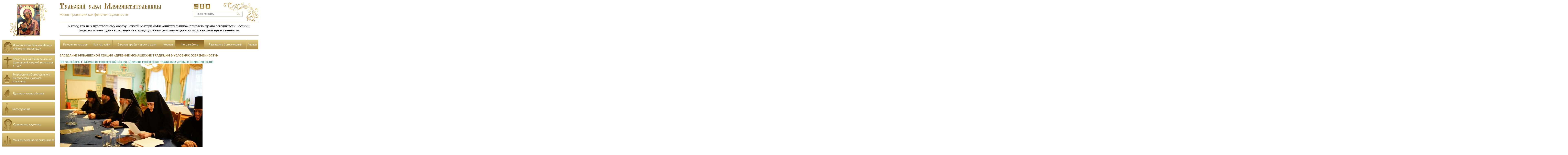

--- FILE ---
content_type: text/html; charset=windows-1251
request_url: http://www.mlekopit.ru/photo/2489/54020/
body_size: 11889
content:
<html>
<head>
<meta http-equiv="Content-Type" content="text/html; charset=windows-1251">
<meta http-equiv="X-UA-Compatible" content="IE=edge" />
<link rel="shortcut icon" type="image/x-icon" href="favicon.ico">
<meta http-equiv="Content-Type" content="text/html; charset=windows-1251" />
<meta name="robots" content="index, follow" />
<meta name="keywords" content="1С-Битрикс, CMS, PHP, bitrix, система управления контентом" />
<meta name="description" content="1С-Битрикс: Управление сайтом" />
<link href="/bitrix/templates/.default/components/myrmex/menu/left5/style.css?1378286247" type="text/css" rel="stylesheet" />
<link href="/bitrix/templates/.default/components/bitrix/menu/mlekopit_top_menu/style.css?1378286207" type="text/css" rel="stylesheet" />
<link href="/bitrix/templates/.default/components/bitrix/photogallery/photogall/style.css?1378711552" type="text/css" rel="stylesheet" />
<link href="/bitrix/templates/.default/components/bitrix/photogallery/photogall/themes/gray/style.css?1378286254" type="text/css" rel="stylesheet" />
<link href="/bitrix/templates/.default/components/bitrix/photogallery/photogall/styles/additional.css?1378705749" type="text/css" rel="stylesheet" />
<link href="/bitrix/themes/.default/pubstyles.css" type="text/css" rel="stylesheet" />
<link href="/bitrix/js/main/core/css/core.css" type="text/css" rel="stylesheet" />
<link href="/bitrix/js/main/core/css/core_window.css" type="text/css" rel="stylesheet" />
<link href="/bitrix/components/bitrix/main.calendar/templates/.default/style.css?1284725461" type="text/css" rel="stylesheet" />
<link href="/bitrix/components/bitrix/photogallery.detail.list/templates/slider/style.css?1284725831" type="text/css" rel="stylesheet" />
<link href="/bitrix/templates/.default/ajax/ajax.css" type="text/css" rel="stylesheet" />
<link href="/bitrix/components/bitrix/photogallery.detail.list/templates/slider_big/style.css?1284725834" type="text/css" rel="stylesheet" />
<link href="/bitrix/templates/mlekopit_inner/template_styles.css" type="text/css" rel="stylesheet" />
<script type="text/javascript" src="/bitrix/js/main/core/core.js"></script>
<script type="text/javascript">BX.message({'LANGUAGE_ID':'ru','FORMAT_DATE':'DD.MM.YYYY','FORMAT_DATETIME':'DD.MM.YYYY HH:MI:SS','COOKIE_PREFIX':'BITRIX_SM','bitrix_sessid':'a700f88ed4fa72d81ff4ceea9bcf187c','JS_CORE_LOADING':'Загрузка...','JS_CORE_WINDOW_CLOSE':'Закрыть','JS_CORE_WINDOW_EXPAND':'Развернуть','JS_CORE_WINDOW_NARROW':'Свернуть в окно','JS_CORE_WINDOW_SAVE':'Сохранить','JS_CORE_WINDOW_CANCEL':'Отменить'})</script>
<script type="text/javascript" src="/bitrix/js/main/core/core_window.js"></script>
<script type="text/javascript" src="/bitrix/js/main/core/core_ajax.js"></script>
<script type="text/javascript" src="/bitrix/js/main/utils.js"></script>
<script type="text/javascript" src="/bitrix/components/bitrix/photogallery/templates/.default/script.js"></script>
<script type="text/javascript" src="/bitrix/components/bitrix/photogallery/templates/.default/bitrix/iblock.vote/ajax/script.js"></script>
<script type="text/javascript" src="/bitrix/js/main/popup_menu.js"></script>
<script type="text/javascript" src="/bitrix/components/bitrix/photogallery.detail.list/templates/slide_show/script_player.js"></script>
<script type="text/javascript" src="/bitrix/js/main/ajax.js"></script>
<script type="text/javascript" src="/bitrix/components/bitrix/photogallery.detail.list/templates/slider_big/script_slider.js"></script>
<script type="text/javascript" src="/bitrix/components/bitrix/photogallery.detail.list/templates/slider_big/script_effects.js"></script>
<script type="text/javascript" src="/bitrix/components/bitrix/photogallery.detail.list/templates/slider_big/script_cursor.js"></script>
<!--[if lte IE 8]>
	<link rel="stylesheet" type="text/css" href="/css/ie.css">
	<script src="http://html5shiv.googlecode.com/svn/trunk/html5.js"></script>
<![endif]-->
<!--[if lte IE 8]>
<script src="http://css3-mediaqueries-js.googlecode.com/svn/trunk/css3-mediaqueries.js"></script>
<![endif]-->
<link rel="stylesheet" type="text/css" href="/css/styles.css?20151202">
<link rel="stylesheet" type="text/css" href="/css/1024.css">
<script src="//ajax.googleapis.com/ajax/libs/jquery/1.8.2/jquery.min.js"></script>
<script type="text/javascript" src="/js/default.js"></script>
<script type="text/javascript" src="/js/slider.js"></script>
<script type="text/javascript" src="/js/jquery.placeholder.min.js"></script> 
<link href='http://fonts.googleapis.com/css?family=PT+Sans:400,700,400italic,700italic&subset=latin,cyrillic-ext,latin-ext,cyrillic' rel='stylesheet' type='text/css'>
<title>Заседание монашеской секции «Древние монашеские традиции в условиях современности» </title>
</head>

<body>  	 
<div class="container"> 		 
<!-- ==================== HEADER ==================== -->
 		 
	<div class="header"> 			 
		<div class="left_header"> 
			<div class="logo"><img src="/images/logo.jpg" title="Тульский удел Млекопитательницы" alt="Тульский удел Млекопитательницы"  /></div>
		</div>
		<div class="right_header"> 				 
			<table> 					 
			<tbody> 						 
				<tr>
					<td class="tula-mlekopit"><a href="/" ><img src="/images/mlekopit.jpg" title="Тульский удел Млекопитательницы" alt="Тульский удел Млекопитательницы"  /></a></td>
					<td class="social"> 								 
						<div>
							<a href="http://www.youtube.com/user/Galaktotrophusa" class="you_tube" target="_blank" title="YouTube" ></a>
							<a href="#" class="odnoklassniki" title="Одноклассники" ></a>
							<a href="#" class="vk" title="Вконтакте" ></a>
						</div>	
					</td> 						
				</tr>
				<tr>
					<td><span class="soul site-color">Жизнь провинции как феномен духовности</span></td>
					<td class="form-search">
						
<form action="/search/index.php" name="search" id="search" method="get">
										<input type="text" name="q" id="form-search-q" placeholder="Поиск по сайту" />					<input type="submit" name="s" value=" " id="form-search-submit" />
</form>					</td>
				</tr>
				<tr>
					<td colspan="2"> 							 
						<div class="slogan">К кому, как не к чудотворному образу Божией Матери &laquo;Млекопитательница&raquo; припасть нужно сегодня всей России?! 
							<br />
						   Тогда возможно чудо - возвращение к традиционным духовным ценностям, к высокой нравственности.
						</div>
					</td>
				</tr>
         	</tbody>
       		</table>
     	</div>
   	</div>
 
	<div class="clear"></div>
 		 
<!-- ==================== END HEADER ==================== -->
 		 		 		 
  <div class="content"> 			 

 

 
    <table> 				 
      <tbody> 					 
        <tr> 						 						<td class="left"> 							 
            <!-- ==================== LEFT MENU  ==================== -->
			<div class="left-menu"> 

			<a href="/history/history.php">						 
            <div class="left-block"> 							 
                <div class="left-menu-block history"> 								 
                  <div class="left-menu-pic"> <img src="/images/left-menu/list-pic1.png" alt="История иконы Божьей матери &amp;laquo;Млекопитательницы&amp;raquo;" title="История иконы Божьей матери &amp;laquo;Млекопитательницы&amp;raquo;"  /></div>
                 								 
                  <div class="left-menu-titles">История иконы Божьей Матери «Млекопитательницы»</div>
                 </div>
			</div>
			</a>
             							 
              <div class="menu-space"></div>
            
			<script src="/bitrix/templates/.default/components/myrmex/menu/left5/script.js?1378286247" type="text/javascript"></script>


	
	
						
	<div class="left-block">
				<div class="left-menu-block"> 
									
                  <div class="left-menu-pic"> <img src="/images/left-menu/bogorod_mon.png" alt="Богородичный Пантелеимонов Щегловский мужской монастырь в Туле" title="Богородичный Пантелеимонов Щегловский мужской монастырь в Туле"  /></div>
                 								 
                  <div class="left-menu-titles">Богородичный Пантелеимонов Щегловский мужской монастырь в Туле</div>
                 </div>
				 <div class="left-menu-lists"> 									 
				<ul>
			
	
	
	
	
								
									
															<li class="left-menu-item " style=""><a href="/abbey/news/">Новости</a></li>
									
			
				
			
		
	
	
	
	
								
															<li class="left-menu-item " style=""><a href="/abbey/prior/index.php">Настоятель</a></li>
									
			
				
			
		
	
	
	
	
								
															<li class="left-menu-item " style=""><a href="/abbey/deputy/index.php">Наместник</a></li>
									
			
				
			
		
	
	
	
	
								
															<li class="left-menu-item " style=""><a href="/abbey/brethren/index.php">Братия</a></li>
									
			
				
			
		
	
	
	
	
								
															<li class="left-menu-item " style=""><a href="/abbey/feast/index.php">Престольные праздники</a></li>
									
			
				
			
		
	
	
	
	
								
															<li class="left-menu-item " style=""><a href="/abbey/history/index.php">История</a></li>
									
			
				
			
		
	
	
	
	
								
															<li class="left-menu-item " style=""><a href="/abbey/shrine/index.php">Святыни</a></li>
									
			
				
			
		
	
	
	
	
								
															<li class="left-menu-item " style=""><a href="/abbey/holy/index.php">Святые</a></li>
									
			
				
			
		
	
	
	
	
								
															<li class="left-menu-item " style=""><a href="/abbey/martyrology/index.php">Мартиролог</a></li>
									
			
				
			
		
	
	
	
	
								
															<li class="left-menu-item " style=""><a href="/abbey/vozrogdenie/index.php">Целебный источник</a></li>
									
			
				
			
		
	
	
	
	
								
															<li class="left-menu-item " style=""><a href="/abbey/victim/index.php">Благодетелям</a></li>
									
			
				
			
		
	
	
	
	
								
															<li class="left-menu-item " style=""><a href="/abbey/hymn/index.php">Акафисты, молитвы</a></li>
									
			
				
			
		
	
	
	
	
								
															<li class="left-menu-item " style=""><a href="/abbey/pilgrimage/index.php">Паломникам</a></li>
									
			
				
			
		
	
	
	
	
								
															<li class="left-menu-item last-item" style=""><a href="/abbey/publications/index.php">Наши издания</a></li>
									
			
				
			
		
	
	
			</ul></div></div><div class='menu-space'></div>	
	
						
	<div class="left-block">
				<div class="left-menu-block"> 
									
                  <div class="left-menu-pic"> <img src="/images/left-menu/vosstanovlenie.png" alt="Возрождение Богородичного Щегловского мужского монастыря" title="Возрождение Богородичного Щегловского мужского монастыря"  /></div>
                 								 
                  <div class="left-menu-titles">Возрождение Богородичного Щегловского мужского монастыря</div>
                 </div>
				 <div class="left-menu-lists"> 									 
				<ul>
			
	
	
	
	
								
									
															<li class="left-menu-item " style=""><a href="/tradition/news/">Новости</a></li>
									
			
				
			
		
	
	
	
	
								
															<li class="left-menu-item " style=""><a href="/tradition/history/">История</a></li>
									
			
				
			
		
	
	
	
	
								
															<li class="left-menu-item " style=""><a href="/tradition/orthodox/">Восстановление обители</a></li>
									
			
				
			
		
	
	
	
	
								
															<li class="left-menu-item " style=""><a href="/tradition/ethnography/">Возрождение духовных традиций</a></li>
									
			
				
			
		
	
	
	
	
								
															<li class="left-menu-item " style=""><a href="/tradition/society/">Юбилеи</a></li>
									
			
				
			
		
	
	
	
	
								
															<li class="left-menu-item " style=""><a href="/tradition/people/">Благотворители</a></li>
									
			
				
			
		
	
	
	
	
								
															<li class="left-menu-item " style=""><a href="/tradition/local-history/">Духовное краеведение</a></li>
									
			
				
			
		
	
	
	
	
								
															<li class="left-menu-item " style=""><a href="/tradition/local-studies/">Литературное краеведение</a></li>
									
			
				
			
		
	
	
	
	
								
															<li class="left-menu-item " style=""><a href="/tradition/family-traditions/">Собор</a></li>
									
			
				
			
		
	
	
	
	
								
															<li class="left-menu-item " style=""><a href="/tradition/youth-media/">Храмы</a></li>
									
			
				
			
		
	
	
	
	
								
															<li class="left-menu-item " style=""><a href="/tradition/publications/">Хозяйство</a></li>
									
			
				
			
		
	
	
	
	
								
															<li class="left-menu-item " style=""><a href="/tradition/library/">Монастырский парк</a></li>
									
			
				
			
		
	
	
	
	
								
															<li class="left-menu-item " style=""><a href="/tradition/contact/">Контакты</a></li>
									
			
				
			
		
	
	
	
	
								
															<li class="left-menu-item last-item" style=""><a href="/tradition/document/">Жертва</a></li>
									
			
				
			
		
	
	
			</ul></div></div><div class='menu-space'></div>	
	
						
	<div class="left-block">
				<div class="left-menu-block"> 
									
                  <div class="left-menu-pic"> <img src="/images/left-menu/bogosluzenia.png" alt="Духовная жизнь обители" title="Духовная жизнь обители"  /></div>
                 								 
                  <div class="left-menu-titles">Духовная жизнь обители</div>
                 </div>
				 <div class="left-menu-lists"> 									 
				<ul>
			
	
	
	
	
								
									
															<li class="left-menu-item " style=""><a href="/province/news/">Новости</a></li>
									
			
				
			
		
	
	
	
	
								
															<li class="left-menu-item " style=""><a href="/province/history/">История</a></li>
									
			
				
			
		
	
	
	
	
								
															<li class="left-menu-item " style=""><a href="/province/spiritual-centers/">Духовные центры</a></li>
									
			
				
			
		
	
	
	
	
								
															<li class="left-menu-item " style=""><a href="/province/society/">Духовные традиции</a></li>
									
			
				
			
		
	
	
	
	
								
															<li class="left-menu-item " style=""><a href="/province/museums/">Из архива Духовной консистории</a></li>
									
			
				
			
		
	
	
	
	
								
															<li class="left-menu-item " style=""><a href="/province/country-clubs/">Вехи духовного пути</a></li>
									
			
				
			
		
	
	
	
	
								
															<li class="left-menu-item " style=""><a href="/province/family-groups/">Обитель: послушания</a></li>
									
			
				
			
		
	
	
	
	
								
															<li class="left-menu-item " style=""><a href="/province/library/">Электронная библиотека</a></li>
									
			
				
			
		
	
	
	
	
								
															<li class="left-menu-item " style=""><a href="/province/cultural-centers/">Церковь и культура</a></li>
									
			
				
			
		
	
	
	
	
								
															<li class="left-menu-item " style=""><a href="/province/children-work/">Творчество юных прихожан</a></li>
									
			
				
			
		
	
	
	
	
								
															<li class="left-menu-item " style=""><a href="/province/people/">Монастырь и миряне</a></li>
									
			
				
			
		
	
	
	
	
								
															<li class="left-menu-item " style=""><a href="/province/publications/">Православные СМИ</a></li>
									
			
				
			
		
	
	
	
	
								
															<li class="left-menu-item " style=""><a href="/province/smi/">Публикации о монастыре</a></li>
									
			
				
			
		
	
	
	
	
								
															<li class="left-menu-item last-item" style=""><a href="/province/contact/">Просьба о молитве</a></li>
									
			
				
			
		
	
	
			</ul></div></div><div class='menu-space'></div>	
	
						
	<div class="left-block">
				<div class="left-menu-block"> 
									
                  <div class="left-menu-pic"> <img src="/images/left-menu/blagotvor.png" alt="Богослужения" title="Богослужения"  /></div>
                 								 
                  <div class="left-menu-titles">Богослужения</div>
                 </div>
				 <div class="left-menu-lists"> 									 
				<ul>
			
	
	
	
	
								
									
															<li class="left-menu-item " style=""><a href="/language/news/">Новости</a></li>
									
			
				
			
		
	
	
	
	
								
															<li class="left-menu-item " style=""><a href="/language/history/">История</a></li>
									
			
				
			
		
	
	
	
	
								
															<li class="left-menu-item " style=""><a href="/language/creative-groups/">Расписание богослужений</a></li>
									
			
				
			
		
	
	
	
	
								
															<li class="left-menu-item " style=""><a href="/language/regional-traditions/">Как исповедаться и причаститься</a></li>
									
			
				
			
		
	
	
	
	
								
															<li class="left-menu-item " style=""><a href="/language/society/">Как заказать требы</a></li>
									
			
				
			
		
	
	
	
	
								
															<li class="left-menu-item " style=""><a href="/language/cultural-institutions/">Крещение детей и взрослых</a></li>
									
			
				
			
		
	
	
	
	
								
															<li class="left-menu-item " style=""><a href="/language/faculty/">Молебен «Млекопитательнице»</a></li>
									
			
				
			
		
	
	
	
	
								
															<li class="left-menu-item " style=""><a href="/language/people/">Молебен св. Пантелеимону</a></li>
									
			
				
			
		
	
	
	
	
								
															<li class="left-menu-item " style=""><a href="/language/publications/">Молитва св.блж. Матроне</a></li>
									
			
				
			
		
	
	
	
	
								
															<li class="left-menu-item " style=""><a href="/language/smi/">Исцеляющее соборование</a></li>
									
			
				
			
		
	
	
	
	
								
															<li class="left-menu-item " style=""><a href="/language/library/">Вечное поминовение</a></li>
									
			
				
			
		
	
	
	
	
								
															<li class="left-menu-item " style=""><a href="/language/santification/">Освящение</a></li>
									
			
				
			
		
	
	
	
	
								
															<li class="left-menu-item " style=""><a href="/language/document/">Сугубое прошение</a></li>
									
			
				
			
		
	
	
	
	
								
															<li class="left-menu-item last-item" style=""><a href="/language/contact/">Контакты</a></li>
									
			
				
			
		
	
	
			</ul></div></div><div class='menu-space'></div>	
	
						
	<div class="left-block">
				<div class="left-menu-block"> 
									
                  <div class="left-menu-pic"> <img src="/images/left-menu/bolnica.png" alt="Социальное служение" title="Социальное служение"  /></div>
                 								 
                  <div class="left-menu-titles">Социальное служение</div>
                 </div>
				 <div class="left-menu-lists"> 									 
				<ul>
			
	
	
	
	
								
									
															<li class="left-menu-item " style=""><a href="/health/news/">Новости</a></li>
									
			
				
			
		
	
	
	
	
								
															<li class="left-menu-item " style=""><a href="/health/history/">Больничный храм во имя «Целительницы»</a></li>
									
			
				
			
		
	
	
	
	
								
															<li class="left-menu-item " style=""><a href="/health/for-family/">Настоятель</a></li>
									
			
				
			
		
	
	
	
	
								
															<li class="left-menu-item " style=""><a href="/health/society/">Направления служения</a></li>
									
			
				
			
		
	
	
	
	
								
															<li class="left-menu-item " style=""><a href="/health/people/">Св. Пантелеимон - покровитель Щегловской обители</a></li>
									
			
				
			
		
	
	
	
	
								
															<li class="left-menu-item " style=""><a href="/health/publications/">Православие о болезнях</a></li>
									
			
				
			
		
	
	
	
	
								
															<li class="left-menu-item " style=""><a href="/health/youth/">Летопись исцелений</a></li>
									
			
				
			
		
	
	
	
	
								
															<li class="left-menu-item " style=""><a href="/health/library/">Библиотека</a></li>
									
			
				
			
		
	
	
	
	
								
															<li class="left-menu-item " style=""><a href="/health/document/">Соборование</a></li>
									
			
				
			
		
	
	
	
	
								
															<li class="left-menu-item " style=""><a href="/health/hospitals/">Молитвенная комната диспансера</a></li>
									
			
				
			
		
	
	
	
	
								
															<li class="left-menu-item " style=""><a href="/health/universities/">Богослужения</a></li>
									
			
				
			
		
	
	
	
	
								
															<li class="left-menu-item " style=""><a href="/health/colleges/">В помощь болящему</a></li>
									
			
				
			
		
	
	
	
	
								
															<li class="left-menu-item " style=""><a href="/health/gymnasiums/">Святые целители</a></li>
									
			
				
			
		
	
	
	
	
								
															<li class="left-menu-item last-item" style=""><a href="/health/contact/">Контакты</a></li>
									
			
				
			
		
	
	
			</ul></div></div><div class='menu-space'></div>	
	
						
	<div class="left-block">
				<div class="left-menu-block"> 
									
                  <div class="left-menu-pic"> <img src="/images/left-menu/shkola.png" alt="Монастырская воскресная школа" title="Монастырская воскресная школа"  /></div>
                 								 
                  <div class="left-menu-titles">Монастырская воскресная школа</div>
                 </div>
				 <div class="left-menu-lists"> 									 
				<ul>
			
	
	
	
	
								
									
															<li class="left-menu-item " style=""><a href="/army/news/">Новости</a></li>
									
			
				
			
		
	
	
	
	
								
															<li class="left-menu-item " style=""><a href="/army/history/">История</a></li>
									
			
				
			
		
	
	
	
	
								
															<li class="left-menu-item " style=""><a href="/army/help-army/">Предметы</a></li>
									
			
				
			
		
	
	
	
	
								
															<li class="left-menu-item " style=""><a href="/army/hot-news/">Программы</a></li>
									
			
				
			
		
	
	
	
	
								
															<li class="left-menu-item " style=""><a href="/army/help-families/">Экзамены</a></li>
									
			
				
			
		
	
	
	
	
								
															<li class="left-menu-item " style=""><a href="/army/supporting-children/">Духовное пение</a></li>
									
			
				
			
		
	
	
	
	
								
															<li class="left-menu-item " style=""><a href="/army/health-protection/">Рождественские утренники</a></li>
									
			
				
			
		
	
	
	
	
								
															<li class="left-menu-item " style=""><a href="/army/service-ngos/">Пасхальные утренники</a></li>
									
			
				
			
		
	
	
	
	
								
															<li class="left-menu-item " style=""><a href="/army/publications/">Сценарии</a></li>
									
			
				
			
		
	
	
	
	
								
															<li class="left-menu-item " style=""><a href="/army/smi/">Родителям</a></li>
									
			
				
			
		
	
	
	
	
								
															<li class="left-menu-item " style=""><a href="/army/metodic/">Опыт, методика</a></li>
									
			
				
			
		
	
	
	
	
								
															<li class="left-menu-item " style=""><a href="/army/altarnik/">Юные алтарники</a></li>
									
			
				
			
		
	
	
	
	
								
															<li class="left-menu-item last-item" style=""><a href="/army/contact/">Контакты</a></li>
									
			
				
			
		
	
	
			</ul></div></div><div class='menu-space'></div>	
	
						
	<div class="left-block">
				<div class="left-menu-block"> 
									
                  <div class="left-menu-pic"> <img src="/images/left-menu/besedy.png" alt="Окормление юного поколения" title="Окормление юного поколения"  /></div>
                 								 
                  <div class="left-menu-titles">Окормление юного поколения</div>
                 </div>
				 <div class="left-menu-lists"> 									 
				<ul>
			
	
	
	
	
								
									
															<li class="left-menu-item " style=""><a href="/family/news/">Новости</a></li>
									
			
				
			
		
	
	
	
	
								
															<li class="left-menu-item " style=""><a href="/family/history/">История</a></li>
									
			
				
			
		
	
	
	
	
								
															<li class="left-menu-item " style=""><a href="/family/creative-groups/">Детский сад</a></li>
									
			
				
			
		
	
	
	
	
								
															<li class="left-menu-item " style=""><a href="/family/ngos/">Праздники</a></li>
									
			
				
			
		
	
	
	
	
								
															<li class="left-menu-item " style=""><a href="/family/people/">Детский дом</a></li>
									
			
				
			
		
	
	
	
	
								
															<li class="left-menu-item " style=""><a href="/family/publications/">Окормление братии</a></li>
									
			
				
			
		
	
	
	
	
								
															<li class="left-menu-item " style=""><a href="/family/youth-media/">Молодежные СМИ</a></li>
									
			
				
			
		
	
	
	
	
								
															<li class="left-menu-item " style=""><a href="/family/orthodox-culture/">Православие в школе</a></li>
									
			
				
			
		
	
	
	
	
								
															<li class="left-menu-item " style=""><a href="/family/creativity-center/">Центры детского творчества</a></li>
									
			
				
			
		
	
	
	
	
								
															<li class="left-menu-item " style=""><a href="/family/tours/">Экскурсии, паломничества</a></li>
									
			
				
			
		
	
	
	
	
								
															<li class="left-menu-item " style=""><a href="/family/sport/">Спорт, физкультура</a></li>
									
			
				
			
		
	
	
	
	
								
															<li class="left-menu-item " style=""><a href="/family/experience/">Авторские программы</a></li>
									
			
				
			
		
	
	
	
	
								
															<li class="left-menu-item " style=""><a href="/family/library/">Монахи в школе</a></li>
									
			
				
			
		
	
	
	
	
								
															<li class="left-menu-item last-item" style=""><a href="/family/contact/">Родителям</a></li>
									
			
				
			
		
	
	
			</ul></div></div><div class='menu-space'></div>	
	
						
	<div class="left-block">
				<div class="left-menu-block"> 
									
                  <div class="left-menu-pic"> <img src="/images/left-menu/deti.png" alt="Благотворительность" title="Благотворительность"  /></div>
                 								 
                  <div class="left-menu-titles">Благотворительность</div>
                 </div>
				 <div class="left-menu-lists"> 									 
				<ul>
			
	
	
	
	
								
									
															<li class="left-menu-item " style=""><a href="/charity/news/">Новости</a></li>
									
			
				
			
		
	
	
	
	
								
															<li class="left-menu-item " style=""><a href="/charity/history/">История</a></li>
									
			
				
			
		
	
	
	
	
								
															<li class="left-menu-item " style=""><a href="/charity/society/">Общества, НКО</a></li>
									
			
				
			
		
	
	
	
	
								
															<li class="left-menu-item " style=""><a href="/charity/people/">Благотворители</a></li>
									
			
				
			
		
	
	
	
	
								
															<li class="left-menu-item " style=""><a href="/charity/charity/">Ктиторы</a></li>
									
			
				
			
		
	
	
	
	
								
															<li class="left-menu-item " style=""><a href="/charity/social-service/">Монастырь - детям</a></li>
									
			
				
			
		
	
	
	
	
								
															<li class="left-menu-item " style=""><a href="/charity/children-without-parents/">Добровольческое служение</a></li>
									
			
				
			
		
	
	
	
	
								
															<li class="left-menu-item " style=""><a href="/charity/children-in-family/">Православный приют</a></li>
									
			
				
			
		
	
	
	
	
								
															<li class="left-menu-item " style=""><a href="/charity/meek/">Благотворительная трапезная</a></li>
									
			
				
			
		
	
	
	
	
								
															<li class="left-menu-item " style=""><a href="/charity/old/">Семейные иконы в дар обители</a></li>
									
			
				
			
		
	
	
	
	
								
															<li class="left-menu-item " style=""><a href="/charity/invalid/">Новые парты в новых классах</a></li>
									
			
				
			
		
	
	
	
	
								
															<li class="left-menu-item " style=""><a href="/charity/families/">Дары старого садовода</a></li>
									
			
				
			
		
	
	
	
	
								
															<li class="left-menu-item " style=""><a href="/charity/homeless/">Вратарница в дар обители</a></li>
									
			
				
			
		
	
	
	
	
								
															<li class="left-menu-item last-item" style=""><a href="/charity/army-group/">Помощь, реквизиты</a></li>
									
			
				
			
		
	
	

	</ul></div></div><div class='menu-space'></div>  							 


			</div>
			<!-- ==================== END LEFT MENU ==================== -->
	</td> 						 						<td class="right"><script src="/bitrix/templates/.default/components/bitrix/menu/mlekopit_top_menu/script.js?1378286207" type="text/javascript"></script>
<!-- ==================== TOP MENU ==================== -->
<div class="top-menu">
	<table>
		<tbody>
			<tr>

									<td class="menu-lists first"><a href="/history/"><div class="menu-div-item"><nobr>История монастыря</nobr></div></a></td>
							

														<td class="menu-lists"><a href="/contacts/"><div class="menu-div-item"><nobr>Как нас найти</nobr></div></a></td>
											

														<td class="menu-lists"><a href="http://www.mlekopit.ru/language/society/"><div class="menu-div-item"><nobr>Заказать требы и свечи в храм</nobr></div></a></td>
											

														<td class="menu-lists"><a href="/news/"><div class="menu-div-item"><nobr>Новости</nobr></div></a></td>
											

					<td class="selected-menu"><a href="/photo/"><div class="menu-div-item"><nobr>Фотоальбомы</nobr></div></a></td>
				

														<td class="menu-lists"><a href="/language/creative-groups/"><div class="menu-div-item"><nobr>Расписание богослужений</nobr></div></a></td>
											

															<td class="menu-lists last"><a href="/announce/"><div class="menu-div-item"><nobr>Анонсы</nobr></div></a></td>
											

			</tr>
		</tbody>
	</table>
</div>

<!-- ==================== TOP MENU ==================== -->
						<!--	<div class="top-menu">
								<table>
									<tbody>
										<tr>
											<td class="menu-lists first"><a href="#">Новости</a></td>
											
											<td class="selected-menu"><a href="#">Анонсы</a></td>
											
											<td class="menu-lists"><a href="#">О нас</a></td>
											
											<td class="menu-lists"><a href="#">Видеорепортажи</a></td>
											
											<td class="menu-lists"><a href="#">Фотоальбомы</a></td>
										
											<td class="menu-lists"><a href="#">Форум</a></td>
										
											<td class="menu-lists"><a href="#">Спроси священника</a></td>
										
											<td class="menu-lists"><a href="#">Полезные ссылки</a></td>
										
											<td class="menu-lists"><a href="#">Контакты</a></td>
											
											<td class="menu-lists last"><a href="#">История</a></td>
										</tr>
									</tbody>
								</table>
							</div>
							<!-- ==================== END TOP MENU ==================== --><h1>Заседание монашеской секции «Древние монашеские традиции в условиях современности» </h1><script src="/bitrix/templates/.default/components/bitrix/photogallery/photogall/script.js?1378286246" type="text/javascript"></script><div class="photo-breadcrumb photo-breadcrumb-top"><span class="photo-crumb-item photo-crumb-first"><a href="/photo/" title="Фотоальбомы">Фотоальбомы</a></span> <span class="photo-crumb-item"> <span>&raquo;&nbsp;</span><a href="/photo/2489/" title="Заседание монашеской секции «Древние монашеские традиции в условиях современности» ">Заседание монашеской секции «Древние монашеские традиции в условиях современности» </a></span></div><script type="text/javascript">
var phpVars;
if (typeof(phpVars) != "object")
	var phpVars = {};
phpVars.cookiePrefix = 'BITRIX_SM';
phpVars.titlePrefix = 'Млекопитательница - ';
phpVars.messLoading = 'Загрузка...';
phpVars.LANGUAGE_ID = 'ru';
phpVars.bitrix_sessid = 'a700f88ed4fa72d81ff4ceea9bcf187c';
</script>
<style>
div.photo-album-avatar{
	width:276px;
	height:276px;}
div.photo-item-cover-block-container, 
div.photo-item-cover-block-outer, 
div.photo-item-cover-block-inner{
	background-color: white;
	height:292px;
	width:316px;}
div.photo-album-thumbs-avatar{
	width:276px;
	height:276px;}
ul.photo-album-list div.photo-item-info-block-outside {
	width: 324px;}
ul.photo-album-thumbs-list div.photo-item-info-block-inner {
	width:324px;}
</style>
<script>

</script>
<script src="/bitrix/templates/.default/components/bitrix/photogallery/photogall/script.js?1378286246" type="text/javascript"></script><div class="photo-page-detail">
<script src="/bitrix/components/bitrix/photogallery.detail/templates/.default/script.js?1284725806" type="text/javascript"></script><script>
if (typeof(phpVars) != 'object') {window['phpVars'] = {}};
phpVars.FORMAT_DATE = 'DD.MM.YYYY';
phpVars.FORMAT_DATETIME = 'DD.MM.YYYY HH:MI:SS';

jsCalendarMess = {
	'resource_path': '/bitrix/components/bitrix/main.calendar/templates/.default',
	'title': 'Календарь',
	'date': 'Вставить дату',
	'jan': 'Январь',
	'feb': 'Февраль',
	'mar': 'Март',
	'apr': 'Апрель',
	'may': 'Май',
	'jun': 'Июнь',
	'jul': 'Июль',
	'aug': 'Август',
	'sep': 'Сентябрь',
	'okt': 'Октябрь',
	'nov': 'Ноябрь',
	'des': 'Декабрь',
	'prev_mon': 'Предыдущий месяц',
	'next_mon': 'Следующий месяц',
	'curr': 'Перейти на текущий месяц',
	'curr_day': 'Вставить текущую дату',
	'mo': 'Пн',
	'tu': 'Вт',
	'we': 'Ср',
	'th': 'Чт',
	'fr': 'Пт',
	'sa': 'Сб',
	'su': 'Вс',
	'per_week': 'Период: неделя',
	'per_mon': 'Период: месяц',
	'per_year': 'Период: год',
	'close': 'Закрыть',
	'month': 'Выбрать месяц',
	'year': 'Выбрать год',
	'time': 'Показать время',
	'time_hide': 'Скрыть время',
	'hour': 'ч:',
	'minute': 'м:',
	'second': 'с:',
	'hour_title': 'Часы (00 - 23)',
	'minute_title': 'Минуты (00 - 59)',
	'second_title': 'Секунды (00 - 59)',
	'set_time': 'Установить текущее время (серверное)',
	'clear_time': 'Сбросить время',
	'error_fld': 'Ошибка! Не найдено поле ввода'
};
</script><script type="text/javascript" src="/bitrix/components/bitrix/main.calendar/templates/.default/calendar.js?1284725461"></script><div class="photo-detail">
	<div class="photo-detail-image">
		<div class="photo-detail-photo">
			<div class="photo-detail-img">
				<a rel="nofollow" href="/photo/2489/54020/slide_show/"  id="photo_54020">
					<img src="/upload/iblock/c2f/c2fc44e741bba7dbebb0ab7f132ac424.JPG" border="0" vspace="0" hspace="0" alt="DSC04270" title="DSC04270"  width="700" height="465" />				</a>
			</div>
		</div>
		
		<div id="photo_navigation" class="photo-detail-navigation">
			<table cellpadding="5" cellspacing="0" border="0" align="center"><tr><td>
				<a href="/photo/2489/54019/" id="photo_go_to_prev" title="Перейти к предыдущей фотографии">
					<span>назад</span>
				</a>
			</td>
			<td nowrap="nowrap">9 из 19</td>
			<td>
				<a href="/photo/2489/54021/" id="photo_go_to_next" title="Перейти к следующей фотографии">
					<span>вперед</span>
				</a>
			</td></tr></table>
		</div>
	</div>
	<div id="photo_text_description" class="photo-photo-info">
		<div class="photo-photo-name" id="photo_title">DSC04270</div>
		<div class="photo-photo-date" id="photo_date">20.11.2022</div>
		<div class="photo-photo-description" id="photo_description"></div>
		<div class="photo-photo-rating"><div id="photo_vote"></div></div>
		<div class="photo-controls photo-controls-photo">
			<noindex>
				<ul class="photo-controls">
					<li class="photo-control photo-control-first photo-control-photo-slideshow">
						<a rel="nofollow" href="/photo/2489/54020/slide_show/"  title="Смотреть слайд-шоу, начиная с этой фото">
							<span>Слайд-шоу</span></a>
					</li>
					<li class="photo-control photo-control-photo-original">
						<a rel="nofollow" href="http://www.mlekopit.ru/upload/iblock/097/097af6b030f4d708d8f24a7ee3670eef.JPG"  title="Оригинал картинки"  onclick="ShowOriginal('http://www.mlekopit.ru/upload/iblock/097/097af6b030f4d708d8f24a7ee3670eef.JPG', 'DSC04270'); return false;"><span>Оригинал</span>
						</a>
					</li>
				</ul>
			</noindex>
		</div> 
	</div>
	<div class="empty-clear"></div>
</div>
<script>
__photo_go_to_neighbour_link = function()
{
	if (window["BX"])
	{
		BX.bind(document, "keydown", function (e)
		{
			if(!e) e = window.event
			if(!e) return;
			if (e.ctrlKey && (e.keyCode == 37 || e.keyCode == 39))
			{
				var anchor = document.getElementById(e.keyCode == 39 ? "photo_go_to_next" : "photo_go_to_prev"); 
				if (anchor && anchor.tagName == "A")
					BX.reload(anchor.href); 
			}
		});
		return true; 
	}
	setTimeout(70, __photo_go_to_neighbour_link); 
}
__photo_go_to_neighbour_link(); 
</script><script src="/bitrix/components/bitrix/photogallery.detail.list/templates/slider/script.js?1286178043" type="text/javascript"></script><div class="photo-photos photo-photos-slider"><div class="photo-slider">
	<div class="photo-slider-inner">
		<div class="photo-slider-container">
			<span id="prev_60992c6a60777219c21454c8f79d2ad4" class="photo-prev-enabled"></span>
			<div class="photo-slider-data" id="slider_window_60992c6a60777219c21454c8f79d2ad4"><div class="photo-slider-data-list" style="left: -2368px;">
								<div class="photo-slider-item " id="item_54012">
				<table class="photo-slider-thumb" cellpadding="0">
					<tr>
						<td>
													<a href="/photo/2489/54012/">
								<img border="0" width="276" height="183" alt="" src="/upload/iblock/399/3991c9c1388387e2f217181f425bff33.JPG" title="DSC04247" />
							</a>
												</td>
					</tr>
				</table>
			</div>
			<div class="photo-slider-item " id="item_54013">
				<table class="photo-slider-thumb" cellpadding="0">
					<tr>
						<td>
													<a href="/photo/2489/54013/">
								<img border="0" width="276" height="183" alt="" src="/upload/iblock/3aa/3aab9823cee80ef29537f2b839bab006.JPG" title="DSC04251" />
							</a>
												</td>
					</tr>
				</table>
			</div>
			<div class="photo-slider-item " id="item_54014">
				<table class="photo-slider-thumb" cellpadding="0">
					<tr>
						<td>
													<a href="/photo/2489/54014/">
								<img border="0" width="276" height="183" alt="" src="/upload/iblock/698/698279702e65c9622c43771c1e85dfbc.JPG" title="DSC04257" />
							</a>
												</td>
					</tr>
				</table>
			</div>
			<div class="photo-slider-item " id="item_54015">
				<table class="photo-slider-thumb" cellpadding="0">
					<tr>
						<td>
													<a href="/photo/2489/54015/">
								<img border="0" width="276" height="183" alt="" src="/upload/iblock/2c7/2c7420e935a50cc7b181336571071dcf.JPG" title="DSC04261" />
							</a>
												</td>
					</tr>
				</table>
			</div>
			<div class="photo-slider-item " id="item_54016">
				<table class="photo-slider-thumb" cellpadding="0">
					<tr>
						<td>
													<a href="/photo/2489/54016/">
								<img border="0" width="276" height="183" alt="" src="/upload/iblock/9e2/9e23aee3f121145e9c36be2064023240.JPG" title="DSC04263" />
							</a>
												</td>
					</tr>
				</table>
			</div>
			<div class="photo-slider-item " id="item_54017">
				<table class="photo-slider-thumb" cellpadding="0">
					<tr>
						<td>
													<a href="/photo/2489/54017/">
								<img border="0" width="276" height="183" alt="" src="/upload/iblock/900/900a1d84ed0e0b9a6b4faafca18b284b.JPG" title="DSC04264" />
							</a>
												</td>
					</tr>
				</table>
			</div>
			<div class="photo-slider-item " id="item_54018">
				<table class="photo-slider-thumb" cellpadding="0">
					<tr>
						<td>
													<a href="/photo/2489/54018/">
								<img border="0" width="276" height="183" alt="" src="/upload/iblock/8cd/8cdb2fb9f06364e68c531c12d9d34d25.JPG" title="DSC04266" />
							</a>
												</td>
					</tr>
				</table>
			</div>
			<div class="photo-slider-item " id="item_54019">
				<table class="photo-slider-thumb" cellpadding="0">
					<tr>
						<td>
													<a href="/photo/2489/54019/">
								<img border="0" width="276" height="183" alt="" src="/upload/iblock/d09/d09cc6b02d1bcf635bb5801d9c39f477.JPG" title="DSC04267" />
							</a>
												</td>
					</tr>
				</table>
			</div>
			<div class="photo-slider-item  photo-slider-item-active" id="item_54020">
				<table class="photo-slider-thumb" cellpadding="0">
					<tr>
						<td>
													<div class="image">
								<img border="0" width="276" height="183" alt="" src="/upload/iblock/272/27284fc2e9235d96faf6c8cfdc49a8b7.JPG" title="DSC04270" />
							</div>
												</td>
					</tr>
				</table>
			</div>
			<div class="photo-slider-item " id="item_54021">
				<table class="photo-slider-thumb" cellpadding="0">
					<tr>
						<td>
													<a href="/photo/2489/54021/">
								<img border="0" width="276" height="183" alt="" src="/upload/iblock/7a4/7a46e595ddd7ee59788492861fb755f1.JPG" title="DSC04272" />
							</a>
												</td>
					</tr>
				</table>
			</div>
			<div class="photo-slider-item " id="item_54022">
				<table class="photo-slider-thumb" cellpadding="0">
					<tr>
						<td>
													<a href="/photo/2489/54022/">
								<img border="0" width="276" height="183" alt="" src="/upload/iblock/e46/e466501c6914a1e8384c2b1c28ce09cd.JPG" title="DSC04275" />
							</a>
												</td>
					</tr>
				</table>
			</div>
			<div class="photo-slider-item " id="item_54023">
				<table class="photo-slider-thumb" cellpadding="0">
					<tr>
						<td>
													<a href="/photo/2489/54023/">
								<img border="0" width="276" height="183" alt="" src="/upload/iblock/47f/47fff078043f79effef7ad2b7b0c5083.JPG" title="DSC04276" />
							</a>
												</td>
					</tr>
				</table>
			</div>
			<div class="photo-slider-item " id="item_54024">
				<table class="photo-slider-thumb" cellpadding="0">
					<tr>
						<td>
													<a href="/photo/2489/54024/">
								<img border="0" width="276" height="183" alt="" src="/upload/iblock/91a/91a8583475283a7fb65cfd6d8497af89.JPG" title="DSC04282" />
							</a>
												</td>
					</tr>
				</table>
			</div>
			<div class="photo-slider-item " id="item_54025">
				<table class="photo-slider-thumb" cellpadding="0">
					<tr>
						<td>
													<a href="/photo/2489/54025/">
								<img border="0" width="276" height="183" alt="" src="/upload/iblock/5ba/5baf9a937549501fa0116a1a945c8aad.JPG" title="DSC04284" />
							</a>
												</td>
					</tr>
				</table>
			</div>
			<div class="photo-slider-item " id="item_54026">
				<table class="photo-slider-thumb" cellpadding="0">
					<tr>
						<td>
													<a href="/photo/2489/54026/">
								<img border="0" width="276" height="183" alt="" src="/upload/iblock/f7a/f7a64695d73f403ee4ad82855c9f197d.JPG" title="DSC04289" />
							</a>
												</td>
					</tr>
				</table>
			</div>
			<div class="photo-slider-item " id="item_54027">
				<table class="photo-slider-thumb" cellpadding="0">
					<tr>
						<td>
													<a href="/photo/2489/54027/">
								<img border="0" width="276" height="183" alt="" src="/upload/iblock/bc4/bc451f28b385eb2b31879f6fcdd36f29.JPG" title="DSC04297" />
							</a>
												</td>
					</tr>
				</table>
			</div>
			<div class="photo-slider-item " id="item_54028">
				<table class="photo-slider-thumb" cellpadding="0">
					<tr>
						<td>
													<a href="/photo/2489/54028/">
								<img border="0" width="276" height="183" alt="" src="/upload/iblock/021/021261d70497fbcf7791631a0e213eb9.JPG" title="DSC04301" />
							</a>
												</td>
					</tr>
				</table>
			</div>
			<div class="photo-slider-item " id="item_54029">
				<table class="photo-slider-thumb" cellpadding="0">
					<tr>
						<td>
													<a href="/photo/2489/54029/">
								<img border="0" width="276" height="183" alt="" src="/upload/iblock/d47/d4761af499c8951bd7d7b9640ebb4a9f.JPG" title="DSC04304" />
							</a>
												</td>
					</tr>
				</table>
			</div>
			<div class="photo-slider-item " id="item_54030">
				<table class="photo-slider-thumb" cellpadding="0">
					<tr>
						<td>
													<a href="/photo/2489/54030/">
								<img border="0" width="276" height="183" alt="" src="/upload/iblock/26f/26f45414f267d947ceda1dba72bc2050.JPG" title="DSC04305" />
							</a>
												</td>
					</tr>
				</table>
			</div>
				</div>
			</div>
			<span id="next_60992c6a60777219c21454c8f79d2ad4" class="photo-next-enabled"></span>
		</div>
	</div>
</div>
</div>

<style>
.photo-slider-container .photo-slider-data-list{position:relative; left:0; white-space: nowrap; overflow:hidden; width:1000%; height:296px;}
.photo-slider-container .photo-slider-item .photo-slider-thumb {height:296px;}
</style>
<script>
function __photo_init_slider60992c6a60777219c21454c8f79d2ad4()
{
	if (window['BPCStretchSlider'] && window['BX'])
	{
		var __slider = new BPCStretchSlider(
			[
{'id':'54012',
'src':'/upload/iblock/399/3991c9c1388387e2f217181f425bff33.JPG',
'width':'276',
'height':'183',
'title':'DSC04247',
'description':'',
'shows':'245',
'url':'/photo/2489/54012/'
},
{'id':'54013',
'src':'/upload/iblock/3aa/3aab9823cee80ef29537f2b839bab006.JPG',
'width':'276',
'height':'183',
'title':'DSC04251',
'description':'',
'shows':'247',
'url':'/photo/2489/54013/'
},
{'id':'54014',
'src':'/upload/iblock/698/698279702e65c9622c43771c1e85dfbc.JPG',
'width':'276',
'height':'183',
'title':'DSC04257',
'description':'',
'shows':'247',
'url':'/photo/2489/54014/'
},
{'id':'54015',
'src':'/upload/iblock/2c7/2c7420e935a50cc7b181336571071dcf.JPG',
'width':'276',
'height':'183',
'title':'DSC04261',
'description':'',
'shows':'260',
'url':'/photo/2489/54015/'
},
{'id':'54016',
'src':'/upload/iblock/9e2/9e23aee3f121145e9c36be2064023240.JPG',
'width':'276',
'height':'183',
'title':'DSC04263',
'description':'',
'shows':'243',
'url':'/photo/2489/54016/'
},
{'id':'54017',
'src':'/upload/iblock/900/900a1d84ed0e0b9a6b4faafca18b284b.JPG',
'width':'276',
'height':'183',
'title':'DSC04264',
'description':'',
'shows':'254',
'url':'/photo/2489/54017/'
},
{'id':'54018',
'src':'/upload/iblock/8cd/8cdb2fb9f06364e68c531c12d9d34d25.JPG',
'width':'276',
'height':'183',
'title':'DSC04266',
'description':'',
'shows':'244',
'url':'/photo/2489/54018/'
},
{'id':'54019',
'src':'/upload/iblock/d09/d09cc6b02d1bcf635bb5801d9c39f477.JPG',
'width':'276',
'height':'183',
'title':'DSC04267',
'description':'',
'shows':'236',
'url':'/photo/2489/54019/'
},
{'id':'54020',
'src':'/upload/iblock/272/27284fc2e9235d96faf6c8cfdc49a8b7.JPG',
'width':'276',
'height':'183',
'title':'DSC04270',
'description':'',
'shows':'249',
'url':'/photo/2489/54020/'
},
{'id':'54021',
'src':'/upload/iblock/7a4/7a46e595ddd7ee59788492861fb755f1.JPG',
'width':'276',
'height':'183',
'title':'DSC04272',
'description':'',
'shows':'249',
'url':'/photo/2489/54021/'
},
{'id':'54022',
'src':'/upload/iblock/e46/e466501c6914a1e8384c2b1c28ce09cd.JPG',
'width':'276',
'height':'183',
'title':'DSC04275',
'description':'',
'shows':'238',
'url':'/photo/2489/54022/'
},
{'id':'54023',
'src':'/upload/iblock/47f/47fff078043f79effef7ad2b7b0c5083.JPG',
'width':'276',
'height':'183',
'title':'DSC04276',
'description':'',
'shows':'252',
'url':'/photo/2489/54023/'
},
{'id':'54024',
'src':'/upload/iblock/91a/91a8583475283a7fb65cfd6d8497af89.JPG',
'width':'276',
'height':'183',
'title':'DSC04282',
'description':'',
'shows':'244',
'url':'/photo/2489/54024/'
},
{'id':'54025',
'src':'/upload/iblock/5ba/5baf9a937549501fa0116a1a945c8aad.JPG',
'width':'276',
'height':'183',
'title':'DSC04284',
'description':'',
'shows':'235',
'url':'/photo/2489/54025/'
},
{'id':'54026',
'src':'/upload/iblock/f7a/f7a64695d73f403ee4ad82855c9f197d.JPG',
'width':'276',
'height':'183',
'title':'DSC04289',
'description':'',
'shows':'253',
'url':'/photo/2489/54026/'
},
{'id':'54027',
'src':'/upload/iblock/bc4/bc451f28b385eb2b31879f6fcdd36f29.JPG',
'width':'276',
'height':'183',
'title':'DSC04297',
'description':'',
'shows':'234',
'url':'/photo/2489/54027/'
},
{'id':'54028',
'src':'/upload/iblock/021/021261d70497fbcf7791631a0e213eb9.JPG',
'width':'276',
'height':'183',
'title':'DSC04301',
'description':'',
'shows':'239',
'url':'/photo/2489/54028/'
},
{'id':'54029',
'src':'/upload/iblock/d47/d4761af499c8951bd7d7b9640ebb4a9f.JPG',
'width':'276',
'height':'183',
'title':'DSC04304',
'description':'',
'shows':'238',
'url':'/photo/2489/54029/'
},
{'id':'54030',
'src':'/upload/iblock/26f/26f45414f267d947ceda1dba72bc2050.JPG',
'width':'276',
'height':'183',
'title':'DSC04305',
'description':'',
'shows':'240',
'url':'/photo/2489/54030/'
}], 
			1, 
			19, 
			54020);
		__slider.pack_id = '60992c6a60777219c21454c8f79d2ad4'; 
		__slider.CreateSlider(); 
		return true; 
	}
	setTimeout("__photo_init_slider60992c6a60777219c21454c8f79d2ad4();", 70); 
}
if (window.attachEvent) 
	window.attachEvent("onload", __photo_init_slider60992c6a60777219c21454c8f79d2ad4);
else if (window.addEventListener) 
	window.addEventListener("load", __photo_init_slider60992c6a60777219c21454c8f79d2ad4, false);
else
	setTimeout(__photo_init_slider60992c6a60777219c21454c8f79d2ad4, 100);
</script>
<script>
var oPhotoObjects;
if (!oPhotoObjects || null == oPhotoObjects) { oPhotoObjects = {}; }
oPhotoObjects['min_slider_width'] = 440;
oPhotoObjects['min_slider_height'] = 400;

window.__photo_params = {
	'user_id' : 0, 
	'speed' : 4, 
	'effects' : false, 
	'template' : ('<div class="photo-title"><a href="#url#">#title#</a></div>' + '<table cellpadding="0" border="0" cellspacing="0"><tr>' + '<td class="td-slider-single"><div class="photo-shows">#shows#</div></td></tr></table>'),  
	'template_additional' : '<div class="photo-description">#description#</div>'};
function __photo_to_init_slider()
{
	var res = document.getElementsByTagName('a');
	for (var ii = 0; ii < res.length; ii++)
	{
		if (res[ii].id.match(/photo\_(\d+)/gi))
		{
			res[ii].onclick = function(){ setTimeout(new Function("photo_init_big_slider(" + this.id.replace('photo_', '') + ");"), 10); return false; }
			res[ii].ondbclick = function(){ jsUtils.Redirect([], this.href); }
			var div = document.createElement('div');
			div.style.position = "absolute"; 
			div.style.display = "none"; 
			div.className = "photo-photo-item-popup"; 
			div.id = res[ii]["id"] + '__id'; 
			div.title = 'Смотреть детальную информацию';
			
			div.onshow = new Function(
				"this.style.visibility = 'hidden'; " + 
				"this.style.display = 'block'; " + 
				"var width = parseInt(this.offsetWidth); " + 
				"var height = parseInt(this.offsetHeight); " + 
				" if (width > 0 && height > 0) " + 
				" { " + 
					" this.style.top = (this.parentNode.offsetHeight - height) + 'px'; " + 
					" this.style.left = (this.parentNode.offsetWidth - width) + 'px'; " + 
				" } " + 
				" this.style.visibility = 'visible'; " + 
				" this.onshow = function() {this.style.display = 'block';} ");
				
				
			div.onmouseout = function()
			{
				this.bxMouseOver = 'N';
				var __this = this; 
				setTimeout(
					function()
					{
						if (__this.nextSibling && __this.nextSibling.bxMouseOver != "Y") 
						{ 
							__this.style.display = 'none'; 
						}
					}, 
					100);
			}
			div.onmouseover = function()
			{
				this.bxMouseOver = 'Y';
			}
			
			eval("div.onclick = function(e){jsUtils.PreventDefault(e); jsUtils.Redirect([], '" + res[ii].href + "');};");
			res[ii].parentNode.insertBefore(div, res[ii]);
			res[ii].onmouseover = function()
			{
				this.previousSibling.onshow();
				this.bxMouseOver = 'Y';
			}; 
			res[ii].onmouseout = function() 
			{
				this.bxMouseOver = 'N';
				var __this = this; 
				setTimeout(
					function()
					{
						if (__this.previousSibling && __this.previousSibling.bxMouseOver != "Y") 
						{ 
							__this.previousSibling.style.display = 'none'; 
						}
					}, 
					100);
			}
			
		}
	}
}
__photo_to_init_slider(); 
function photo_init_big_slider(id)
{
	var div = document.getElementById('bx_slider');
	if (!div)
	{
		var res = document.body.appendChild(document.createElement("DIV"));
		res.innerHTML = '<div id=\"bx_slider\" style=\"position:absolute;width:100%;display:none;\"><div id=\"bx_slider_container_outer\" style=\"height:400px;width:440px;\"><div id=\"bx_slider_container_header\" style=\"height:20px;width:100%;background-color:white;visibility:hidden;overflow:hidden;\"><div style=\"padding: 0 10px 0 10px;\"><a href=\"#\" id=\"bx_slider_nav_stop\" style=\"float:right;\" onclick=\"if(player){player.stop();PhotoMenu.PopupHide();} return false;\" title=\"Закрыть слайдер\"><span></span></a><div class=\"bxp-data-pagen\"><div>Фото<span id=\"element_number\"></span>из<span id=\"element_count\"></span></div></div></div></div><div id=\"bx_slider_container\"><div id=\"bx_slider_content_item\"></div><div id=\"bx_slider_nav\" style=\"margin-top:20px;\"><a href=\"#\" id=\"bx_slider_nav_prev\" hidefocus=\"true\" onclick=\"if(player){player.step(\'prev\');}return false;\" style=\"display:none;\"></a><a href=\"#\" id=\"bx_slider_nav_next\" hidefocus=\"true\" onclick=\"if(player){player.step(\'next\');}return false;\" style=\"display:none;\"></a></div><div id=\"bx_slider_content_loading\"><a href=\"#\" id=\"bx_slider_content_loading_link\"><span></span></a></div></div></div><div id=\"bx_slider_datacontainer_outer\" class=\"bxp-data\" style=\"width:440px;\"><div class=\"bxp-data-inner\"><div id=\"bx_slider_datacontainer\" style=\"display:none;\" class=\"bxp-data-container\"><div class=\"bxp-table\"><table cellpadding=\"0\" cellspasing=\"0\" border=\"0\" class=\"bxp-table\"><tr valign=\"top\"><td class=\"bxp-td-player\"><div class=\"bxp-mixer-container\"><div class=\"bxp-mixer-container-inner\"><table cellpadding=\"0\" border=\"0\" cellspacing=\"0\" class=\"bxp-mixer-container-table\"><tr><td class=\"bxp-mixer-container-player\"><a href=\"#\" id=\"bx_slider_nav_play\" onclick=\"if(player){if (player.params[\'status\'] == \'paused\') {player.params[\'status\']=\'play\';player.play(); this.title=\'Пауза\';} else {player.stop(); this.title=\'Начать слайд-шоу\';}} return false;\" title=\"Начать слайд-шоу\"><span></span></a></td><td class=\"bxp-mixer-container-speed\"><div id=\"bx_slider_speed_panel\" title=\"Скорость смены фото при слайд-шоу\"><div id=\"bx_slider_mixers\"><table cellpadding=\"0\" cellspasing=\"0\" border=\"0\" align=\"center\"><tr><td><a id=\"bx_slider_mixers_minus\"><span></span></a></td><td><div id=\"bx_slider_mixers_border\"><a id=\"bx_slider_mixers_cursor\" href=\"#\" style=\"left:80%;\"><span></span></a></div></td><td><a id=\"bx_slider_mixers_plus\"><span></span></a></td></tr></table></div><div id=\"bx_slider_speed_title\">интервал:&nbsp;<span id=\"bx_slider_speed\">4</span>&nbsp;сек.</div><div class=\"empty-clear\" style=\"clear:both;\"></div></div></td></tr></table></div></div></td></tr></table></div><div id=\"bx_caption\"></div><div id=\"bx_caption_additional\"></div></div><div class=\"empty-clear\" style=\"clear:both;\"></div></div></div></div>';
		div = document.getElementById('bx_slider');
	}
	
	var res = GetImageWindowSize();

	PhotoMenu.PopupShow(
		div, 
		{
			'left' : '0', 
			'top' : (res['top'] + parseInt((res['height'] - 400)/2))
		}, 
		false, 
		false, 
		{
			'AfterHide' : function() {
				window.location.hash = 'gallery'; 
				if (window.player) 
				{
					window.player.stop();
					// remove events
					jsUtils.removeEvent(document, "keypress", __checkKeyPress);
				}
			}
		}
	);
	var res = false;
	if (window['__photo_result'] && window['__photo_result']['elements'] && id > 0)
	{
		for (var ii = 0; ii < window['__photo_result']['elements'].length; ii++)
		{
			if (window['__photo_result']['elements'][ii]['id'] == id)
			{
				res = true;
				break;
			}
		}
	}
	if (window.__photo_result && res)
	{
		__show_slider(id, '', window.__photo_result);
	}
	else 
	{
		var url = '';
		if (url.length <= 0) { url = window.location.href; } 
		url = url.replace('show_array=Y', '').replace(/ELEMENT\_ID\=(\d+)/gi, '').replace(/\#(.*)/gi, ''); 
		var TID = jsAjax.InitThread();
		eval("jsAjax.AddAction(TID, function(data){try{eval('window.__photo_result=' + data + ';');__show_slider(" + id + ", '', window.__photo_result);}catch(e) {PhotoMenu.PopupHide();}});");
		jsAjax.Send(TID, url, {'return_array' : 'Y', 'direction' : 'current', 'ELEMENT_ID' : id, 'current' : {'id' : id}});
	}
	return false;
}
if (window.location.hash.substr(0, 6) == '#photo')
{
	var __photo_tmp_interval = setInterval(function()
	{
		try {
			if (bPhotoMainLoad === true && bPhotoSliderLoad == true && bPhotoPlayerLoad == true && bPhotoEffectsLoad === true && bPhotoCursorLoad === true && jsAjax && jsUtils)
			{
				photo_init_big_slider(window.location.hash.substr(6));
				clearInterval(__photo_tmp_interval);
			}
		} catch (e) { }
	}, 500);
}
</script><div class="clear-empty"></div></div> </td> 					</tr>
       				</tbody>
     			</table>
   		</div>
 		 	</div>
 	 
<!-- ==================== FOOTER ==================== -->
 	 
<div class="footer"> 		 
  <div class="footer-block"> 			 
    <div class="copy">&copy; 2026 Тульский удел «Млекопитательницы»</div>
   			 
    <div class="sitemap"><a href="/sitemap/" >карта сайта</a></div>
   			 
    <div class="ustrong">
	<a href="http://www.u-sl.ru/" target="_blank" >Создание сайта, поддержка сайта - u-sl</a>
	 <div class="counter">
	   <!--LiveInternet counter-->
	   <script type="text/javascript"><!--
	   document.write("<a href='http://www.liveinternet.ru/click' "+
	   "target=_blank><img src='//counter.yadro.ru/hit?t44.10;r"+
	   escape(document.referrer)+((typeof(screen)=="undefined")?"":
	   ";s"+screen.width+"*"+screen.height+"*"+(screen.colorDepth?
	   screen.colorDepth:screen.pixelDepth))+";u"+escape(document.URL)+
	   ";"+Math.random()+
	   "' alt='' title='LiveInternet' "+
	   "border='0' width='31' height='31'><\/a>")
	   //--></script>
	   <!--/LiveInternet-->
	 </div>	
	</div>
  </div>
</div>
 	 
<!-- ==================== END FOOTER ==================== -->
 </body>
</html>

--- FILE ---
content_type: application/javascript
request_url: http://www.mlekopit.ru/js/slider.js
body_size: 2194
content:
$(document).ready(function(){
	window._slider = new slider(document.getElementById('slider'));
});

function slider(e) {
	if(!e) return false;
	var self = this;
	this.root = e;
	this.current = 0;
	this.slideshow = 4000;
	this.speedAnimation = 1000;
	this.slides = e.getElementsByTagName('li');
	this.slideTittle = e.getElementsByTagName('span');
	
	this.show = function(i) {
		if(i == 'next') i = self.getNextItem();
		if(i == 'prev') i = self.getPrevItem();
		self.current = i = parseInt(i,10);
		if(self.timer) clearTimeout(self.timer);
		$(self.slides).fadeOut(self.speedAnimation).eq(i).fadeIn(self.speedAnimation);
		$(self.slideTittle).hide().removeClass('for-text').eq(i).show().addClass('for-text');
		$(self.root).find('input.pagination-item').removeClass('pagination-item-active').eq(i).addClass('pagination-item-active');
		
		
		if(self.slideshow) self.timer = setTimeout(function(){self.show('next')},self.slideshow);
	}
	this.getPrevItem = function(){return ((self.current - 1 < 0) ? self.slides.length : self.current) - 1;}
	this.getNextItem = function(){return ((self.current + 1) == self.slides.length) ? 0 : self.current + 1;}
	this.run = function(){
		if(!self.slides.length) return false;
		var nav = $('<div id="pagination-block">')[0];

		for(var i = 0; i < self.slides.length; i++) {
			var paginate = $(' <input type="button" value=" " class="pagination-item pngFix" data-id="'+i+'" />')[0];
						
			paginate.onclick = function(){self.show($(this).data('id'))};
			nav.appendChild(paginate);
		}
		
		var prev = $(' <input type="button" id="slider-prev" value=" " class="pngFix" />')[0];
		var next = $(' <input type="button" id="slider-next" value=" " class="pngFix" />')[0];
		
		prev.onclick = function(){self.show('prev');}
		next.onclick = function(){self.show('next');}
		nav.insertBefore(prev,nav.children[0]);
		nav.appendChild(next);
		self.root.appendChild(nav);
		if($.browser.msie && $.browser.version == 6) DD_belatedPNG.fix('.pngFix');
		self.show(self.current);
		
		/*var slideTitle=$("#slide-image").attr('title');
		$(".slogan").click(function(){
	alert(slideTitle);
});*/
	}();
	return self;
}